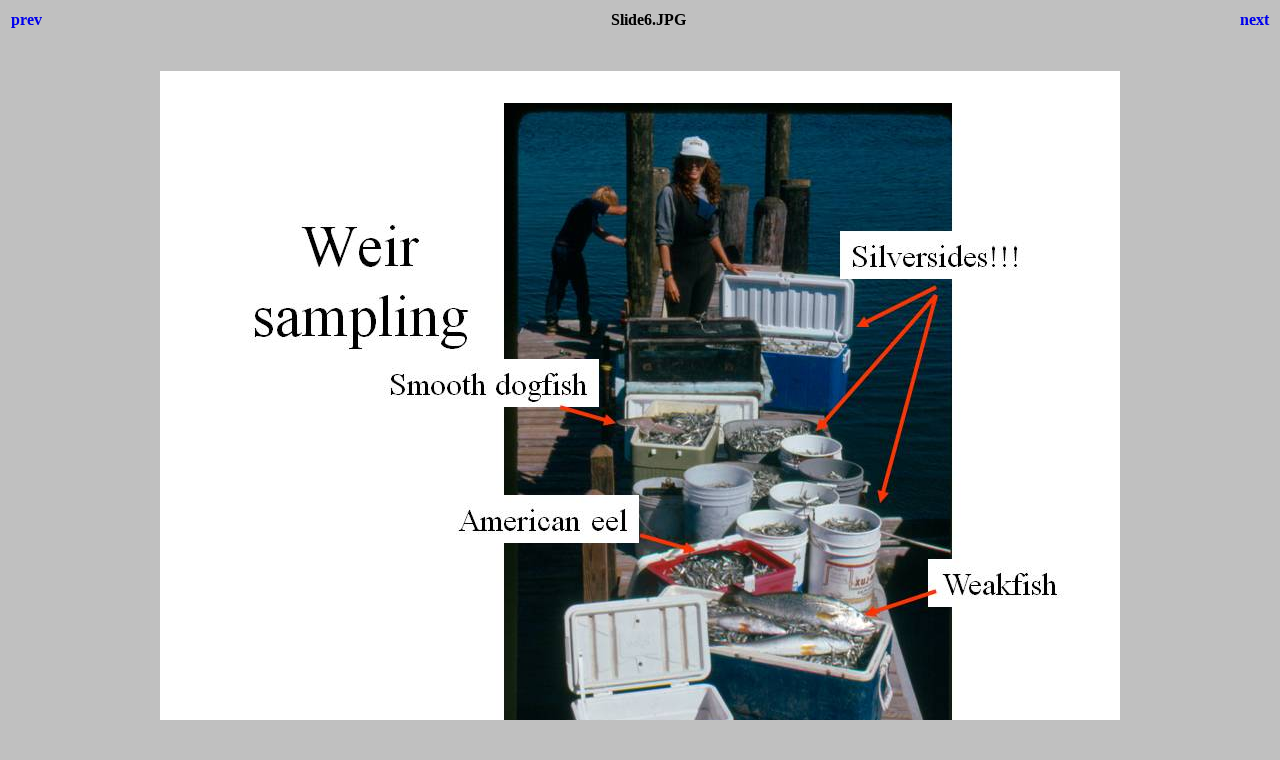

--- FILE ---
content_type: text/html
request_url: http://fishecology.org/cv/Rountree2007a/Slide6.html
body_size: 388
content:
<html>
<head>
<title>Seminar: Rountree2007a</title>
<style>body {font-family:Verdana;}</style>
</head>

<body bgcolor="#C0C0C0">
<center>
<table width="100%">
<tr>
<td align=left>
<h4><A HREF="Slide5.html" style="text-decoration:none"> prev </a></h4>
</td>
<td align=center>
<h4>Slide6.JPG</h4>
</td>
<td align=right>
<h4><A HREF="Slide7.html" style="text-decoration:none"> next </a></h4>
</td>
</tr>
</table>
<br>
<IMG SRC="Slide6.JPG" width="960" height="720">
<br>
<FONT face="Verdana, Arial, Helvetica, Sans-Serif" size="-2">Slide6.JPG<br>62.29 KB</FONT>
<br>
<h4><A HREF="Rountree2007a.htm" style="text-decoration:none"> Thumbnails </a></h4>
</center>
</body>
</html>
